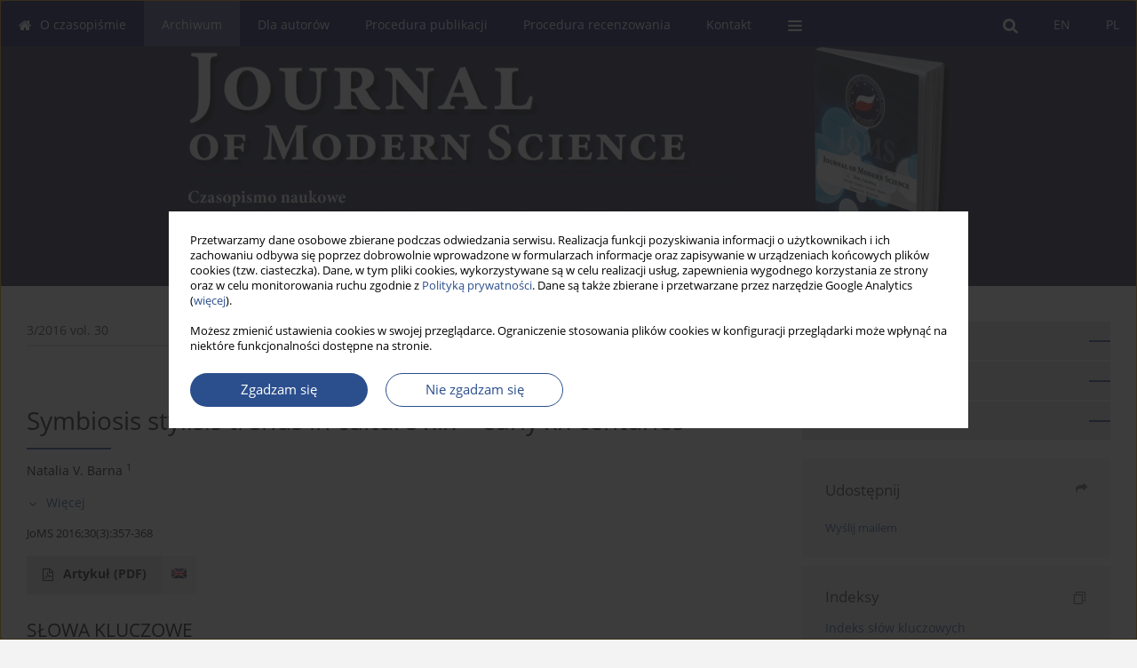

--- FILE ---
content_type: text/html; charset=UTF-8
request_url: https://www.jomswsge.com/Symbiosis-stylisis-trends-nin-culture-xix-early-xx-centuries,80342,0,1.html
body_size: 9352
content:
<!DOCTYPE html>
<html xmlns:mml="http://www.w3.org/1998/Math/MathML" lang="pl">
<head>
<meta charset="utf-8" />
<meta http-equiv="X-UA-Compatible" content="IE=edge" />
<meta name="viewport" content="width=device-width, initial-scale=1" />
<meta name="robots" content="all,index,follow" />


	<link rel="shortcut icon" href="https://www.journalssystem.com/_static/g/c/js_favicon.ico?v=1" type="image/x-icon" />

<link rel="stylesheet" href="https://www.jomswsge.com/es-static/esfontsv5/styles.css?v6" />

<link rel="stylesheet" href="https://www.journalssystem.com/_static/common/bootstrap-4.6.0-dist/css/bootstrap.css" />
<style>

a {color: #2b4f8d;}
a:link {text-decoration:none;color: #2b4f8d;}
a:visited {text-decoration:none;color: #2b4f8d;}
a:focus {text-decoration:underline;color: #2b4f8d;}
a:active {text-decoration:none;color: #2b4f8d;}
a:hover {text-decoration:underline;color: #2b4f8d;}

</style>
<link rel="stylesheet" type="text/css" href="https://www.jomswsge.com/es-static/css/styles_v2.css?v2315678v9" />
<link rel="stylesheet" type="text/css" href="https://www.jomswsge.com/es-static/css/v2-box.css?v1.1" />


<script src="https://www.journalssystem.com/_static/common/jquery-3.6.0.min.js"></script>
<script src="https://www.journalssystem.com/_static/common/bootstrap-4.6.0-dist/js/bootstrap.min.js"></script>
<script src="https://www.journalssystem.com/_static/common/jquery.fancybox.min.js?v=3"></script>
<link rel="stylesheet" href="https://www.journalssystem.com/_static/common/jquery.fancybox.min.css?v=3" type="text/css" media="screen" />

<script src="https://www.journalssystem.com/_static/js/scripts.js?v=v2.1234"></script>

<meta property="og:url" content="https://www.jomswsge.com/Symbiosis-stylisis-trends-nin-culture-xix-early-xx-centuries,80342,0,1.html" />
<meta property="og:title" content="Symbiosis stylisis trends
in culture xix – early xx centuries" />
<meta property="og:description" content="The problems of it is actual another interesting dimension of the art of reality,
which is associated with the Gothic Revival. The Gothic Revival – it is not Gothic at
all, as other eclectic styles. It is a cultural metaphor of imitation of Gothic tradition.
The verticality by itself, like an..." />

<style>



@media (min-width: 1px) {
	img.articleImg		{width: 100px;}
	img.articleImgList	{width: 100px;}
	div.articleInfo {}	
}
@media (min-width: 768px) {
	img.articleImg		{width: 190px;}
	img.articleImgList	{width: 110px;}
	div.articleInfo {width: calc(100% - 200px); float: left;}	
}


.issuePdfButton					{display:inline-block; background:#010B55; padding:7px 14px;color:#ffffff !important; }






div.topMenuIn							{background-color: #010B55; }
div.topMenuIn .submenu					{background-color: #010B55; }
div.searchArea							{background-color: #010B55; }
div.mMenu	 							{background: #010B55; }
a.mMenu.collapsed  						{ background-color: #010B55; }
a.mMenu  								{ color: #010B55;}
a.mSearch.collapsed  					{ background-color: #010B55; }
a.mSearch			  					{ color: #010B55;}










div.magBibliography2 a:hover 					{color: #2b4f8d;}

div.rightBox0:hover .boxIcon	{color:#2b4f8d;}
div.rightBox1:hover .boxIcon	{color:#2b4f8d;}

div.articleTopInner	 a.articleTopL:hover		{border-bottom:2px solid #2b4f8d; color: #2b4f8d;}
a.articleNavArrow:hover							{color: #2b4f8d;}

a.download-pdf							{color: #2b4f8d;}
a.download-pdf:hover					{color: #2b4f8d;}

a.magStats:hover				{color:  #2b4f8d;}
a.advSearch:hover				{color:  #2b4f8d;}
div.logosMore a:hover			{color:  #2b4f8d;}

a.cookieAccept					{background:  #2b4f8d;}
a.cookieDecline					{color:  #2b4f8d;border:1px solid #2b4f8d;}
a.cookieMore					{color:  #2b4f8d;}

div.refExternalLink	.icon			{color:  #2b4f8d;}
div.otherArticles a:hover				{color: #2b4f8d;}
div.scrollArrow	a:hover				{color: #2b4f8d;}

.bgMain								{background-color: #2b4f8d !important;}


a.magArticleTitle:hover			{color:  #2b4f8d;}
div.topMenuFullClose a:hover	{color:  #2b4f8d;}
a.cookieAlertClose:hover		{color:  #2b4f8d;}
div.topMenuFull a.menuOpt:hover	{color:  #2b4f8d;}

div.tabsIn a.tabCur				{border-top: 1px solid #2b4f8d;}
	
div.impOptionsBorder {border-color: #2b4f8d;}
a.impOptionSubmit {background: #2b4f8d;}


a.impOptionSubmit:hover {background: #5fb6e1;}

a.impOption {border-color: #2b4f8d; color: #2b4f8d;}
a.impOption:hover {background: #2b4f8d;}
div.menu a.menuCurrentPos   {border-color: #2b4f8d;}
div.pagingDiv a {color: #2b4f8d; }
div.pagingDiv a:hover {background: #2b4f8d; border: 1px solid #2b4f8d; }
div.pagingDiv b {background: #2b4f8d;}
div.subtitleUnderline { border-bottom: 2px solid #2b4f8d;}

div.rightBoxOptLine 	{ border-bottom:2px solid #2b4f8d; }
div.logosMoreLine		{ border-bottom:2px solid #2b4f8d; }

div.highlights ul li::before { color: #2b4f8d;}	

ul.tops li.current 			{ border-bottom-color:#2b4f8d;}
div.header 					{ background: #252849; border-bottom:0;}
div.metricValueImp 			{ color:#2b4f8d;}
div.metrics a				{ color:#2b4f8d;}

input.emailAlertsButton 	{color: #2b4f8d;}


div.linksColorBackground	{background: #2b4f8d;}

div.whiteLogoOut				{background: #252849;}

div.abstractSup				{background: #2b4f8d;}
div.abstractSupLink			{color: #2b4f8d; }	
div.abstractSupLink:hover	{background: #2b4f8d; color:#fff; }	




















</style>

<script>

function pdfStats(articleId) {
	$.get('https://www.jomswsge.com/CountStats/'+articleId+'/PDF/');
}

jQuery(document).ready(function() {	
	$(".db-orcid").each(function(){
        var elementContent = $(this).html();
        elementContent = '<div class="icon icon-orcid"></div>'+elementContent;
        $(this).html(elementContent);
    });
	
	$(".db-googlescholar").each(function(){
        var elementContent = $(this).html();
        elementContent = '<div class="icon icon-googlescholar"></div>'+elementContent;
        $(this).html(elementContent);
    });
	
	$(".db-researcherid").each(function(){
        var elementContent = $(this).html();
        elementContent = '<div class="icon icon-researcher-id"></div>'+elementContent;
        $(this).html(elementContent);
    });
    
	$(".db-scopus").each(function(){
        var elementContent = $(this).html();
        elementContent = '<div class="icon icon-scopus"></div>'+elementContent;
        $(this).html(elementContent);
    });
    
});

</script><script src="https://www.journalssystem.com/_static/common/jcanvas.min.js"></script>
<script src="https://www.journalssystem.com/_static/common/es.canvas.js?v2"></script>

	    	<meta name="description" content="The problems of it is actual another interesting dimension of the art of reality,
which is associated with the Gothic Revival. The Gothic Revival – it is not Gothic at
all, as other eclectic styles. It is a cultural metaphor of imitation of Gothic tradition.
The verticality by itself, like an..." />
<meta name="citation_title" content="Symbiosis stylisis trends
in culture xix – early xx centuries" />
<meta name="citation_journal_title" content="Journal of Modern Science" />
	<meta name="citation_issn" content="1734-2031" />
    <meta name="citation_issn" content="2391-789X" />
		<meta name="citation_volume" content="30" />
	<meta name="citation_issue" content="3" />
<meta name="citation_publisher" content="Akademia Nauk Stosowanych WSGE" />
					<meta name="citation_language" content="english" />		<meta name="citation_journal_abbrev" content="JoMS" />
	<meta name="citation_author" content="Natalia V. Barna" />
	<meta name="citation_publication_date" content="2016/09/30" />
	<meta name="citation_firstpage" content="357" />
	<meta name="citation_lastpage" content="368" />
<meta name="citation_fulltext_world_readable" content="" />
		<meta name="citation_pdf_url" content="https://www.jomswsge.com/pdf-80342-16238?filename=Symbiosis-stylisis-trends.pdf" />
<meta name="citation_keywords" content="art; postmodern aesthetics; design; art practice" />
    	
    	<script>


MathJax = {
  tex: {
    inlineMath: [['$$', '$$'], ['\\(', '\\)']]
  }
};


</script>

<script type="text/javascript" id="MathJax-script" async
   src="https://cdn.jsdelivr.net/npm/mathjax@3/es5/tex-mml-chtml.js">
</script>	
<link rel="stylesheet" href="https://www.journalssystem.com/_static/jats/jats-preview.css?v=2.23456656" />

<script type="text/javascript">


function showRef(refId, top) {
	top = top - $('#jsHeaderId').height();
	$('#showRefId').css('top', top +'px');
	$('#showRefId_reference').html($('#ref_'+refId).html());
	$('#showRefId_a').attr('href', '#'+refId);
	$('#showRefId').show();
}


</script>
    	    

<title>
						Symbiosis stylisis trends
in culture xix – early xx centuries
					
	</title>

<script src="https://platform-api.sharethis.com/js/sharethis.js#property=647f0be740353a0019caf2e3&product=inline-share-buttons&source=platform" async="async"></script>

<!-- Google Analytics -->
		
</head>
<body>
<div id="skipLinks">
	<a href="#contentId">Przejdź do treści</a>
</div>

<div class="container-fluid">

<div class="d-none d-md-block">

</div>
<div class="d-block d-md-none"><!-- mobile menu -->
	<div class="mMenu">
	
	

		   <a href="#" onclick="$('#mMenuCollapse').slideToggle(400); $('#mSearchCollapse').hide();  return false;" class="dirRight menuOpt mobileMenuIcoOpt">
		   		<div class="icon icon-reorder"></div>
		   </a>
		   <a href="#" onclick="$('#mSearchCollapse').slideToggle(150); $('#mMenuCollapse').hide(); return false;" class="dirRight menuOpt mobileMenuIcoOpt">
		   		<div class="icon icon-search"></div>
		   </a>
		   			 	
		 			 	
		 			 
		   			 	
		 			 	
		 			 	
					 			   
		   				<div class="topMenuIn dirRight">
											
											<a href="https://www.jomswsge.com/Symbiosis-stylisis-trends-nin-culture-xix-early-xx-centuries,80342,0,1.html" class="menuOpt current dirRight">PL</a>
																				
											<a href="https://www.jomswsge.com/Symbiosis-stylisis-trends-nin-culture-xix-early-xx-centuries,80342,0,2.html" class="menuOpt  dirRight">EN</a>
																</div>
						
		   <div class="clearAll">&nbsp;</div>
		   <div class="mobileMenuHiddenDiv" id="mMenuCollapse">
		     	 <div class="mobileMenu">
											<a href="https://www.jomswsge.com/O-czasopismie,725.html" class="menuOpt  ">O czasopiśmie</a>
								
									<a href="https://www.jomswsge.com/Kolegium-Redakcyjne,729.html" class="menuOpt menuSub  ">Kolegium Redakcyjne</a>
									<a href="https://www.jomswsge.com/Rada-Naukowa,4609.html" class="menuOpt menuSub  ">Rada Naukowa</a>
									<a href="https://www.jomswsge.com/Recenzenci,726.html" class="menuOpt menuSub  ">Recenzenci</a>
									<a href="https://www.jomswsge.com/Kodeks-Etyczny,5158.html" class="menuOpt menuSub  ">Kodeks Etyczny</a>
									<a href="https://www.jomswsge.com/Polityka-AI,5588.html" class="menuOpt menuSub  ">Polityka AI</a>
									<a href="https://www.jomswsge.com/Wydania-Specjalne,731.html" class="menuOpt menuSub  ">Wydania Specjalne</a>
									<a href="https://www.jomswsge.com/Terminy-czasopisma,4346.html" class="menuOpt menuSub  ">Terminy czasopisma</a>
									<a href="https://wsge.edu.pl/rodo/" target="_blank" class="menuOpt menuSub  ">RODO - informacje o przetwarzaniu danych osobowych</a>
									<a href="https://www.jomswsge.com/Indeksacja,733.html" class="menuOpt menuSub  ">Indeksacja</a>
									<a href="https://www.jomswsge.com/Licencje-i-dostep,4342.html" class="menuOpt menuSub  ">Licencje i dostęp</a>
															<a href="https://www.jomswsge.com/Archiwum" class="menuOpt menuCurrentGroup menuCurrentPos">Archiwum</a>
								
															<a href="https://www.jomswsge.com/Dla-autorow,727.html" class="menuOpt  ">Dla autorów</a>
								
									<a href="https://www.jomswsge.com/Zasady-publikacji,4352.html" class="menuOpt menuSub  ">Zasady publikacji</a>
									<a href="https://www.jomswsge.com/Techniczna-instrukcja-dla-autorow,4353.html" class="menuOpt menuSub  ">Techniczna instrukcja dla autorów</a>
									<a href="https://www.jomswsge.com/Umowa-o-udzielenie-nieodplatnej-licencji-CC-BY-SA,752.html" class="menuOpt menuSub  ">Umowa o udzielenie nieodpłatnej licencji CC BY-SA</a>
									<a href="https://www.jomswsge.com/Oswiadczenie-autora-o-prawach-autorskich,753.html" class="menuOpt menuSub  ">Oświadczenie autora o prawach autorskich</a>
															<a href="https://www.jomswsge.com/Procedura-publikacji,728.html" class="menuOpt  ">Procedura publikacji</a>
								
															<a href="https://www.jomswsge.com/Procedura-recenzowania,5434.html" class="menuOpt  ">Procedura recenzowania</a>
								
									<a href="https://www.jomswsge.com/dl/284a90944cbbe714a87bf08779307946/" class="menuOpt menuSub  ">Formularz recenzji .doc</a>
									<a href="https://www.jomswsge.com/dl/1cad9f26bbbc7ed83ffb785c4cd4bb47/" class="menuOpt menuSub  ">Formularz recenzji .pdf</a>
															<a href="https://www.jomswsge.com/Kontakt,4336.html" class="menuOpt  ">Kontakt</a>
								
										</div>		   </div>
		   <div class="mobileMenuHiddenDiv" id="mSearchCollapse">
		     	<div class="mobileSearch">
<div class="divRelative">
	<form action="https://www.jomswsge.com/Szukaj/" name="searchFormmobile" method="get">
		<input name="s" type="text" class="mobileSearchInput" value=""/>
		<div class="searchBut"><a href="#" onclick="document.searchFormmobile.submit();return false;"><div class="icon icon-angle-right"></div></a></div>
					<div class="clearAll">&nbsp;</div>
			<div class="advSearchLink dirRight"><a href="https://www.jomswsge.com/Wyszukiwanie-zaawansowane/">WYSZUKIWANIE ZAAWANSOWANE</a></div>
			<div class="clearAll">&nbsp;</div>
			</form>
	</div>
</div>		   </div>
	</div>
</div>

<div class="row d-none d-md-block">
	<div class="col-12">
		<div class="topMenuUnder"></div>
		<div class="topMenu" id="topMenuId">
			<div class="topMenuIn">
		 																				<a href="https://www.jomswsge.com/Symbiosis-stylisis-trends-nin-culture-xix-early-xx-centuries,80342,0,1.html" class="menuOpt current dirRight">PL</a>
																												<a href="https://www.jomswsge.com/Symbiosis-stylisis-trends-nin-culture-xix-early-xx-centuries,80342,0,2.html" class="menuOpt  dirRight">EN</a>
																		 	
		 	<a href="#" class="menuOpt dirRight" id="searchButtonId" onclick="toggleSearchForm(); return false;"><div class="menuIcon icon icon-search" aria-hidden="true"></div></a>
		 	
		 	<div class="searchArea" id="searchAreaId"><div class="searchAreaIn">
		 		<div class="searchButton">
		 			<a href="#" onclick="document.getElementById('searchFormId').submit();">SZUKAJ</a>
		 		</div>
		 		<form action="https://www.jomswsge.com/Szukaj/" id="searchFormId" name="searchForm" method="get">
					<input name="s" id="searchInputId" type="text" value=""/>
				</form>
		 	</div></div>
		 	
		 	<script>
			
		
				function toggleSearchForm(){
					$('#searchAreaId').toggle(); 
					$('#searchButtonId').toggleClass('menuOptSubmenuOpen'); 
					document.getElementById('searchInputId').focus(); 
				}
				
				function hideSearchForm() { 
					$('#searchAreaId').hide(); 
					$('#searchButtonId').removeClass('menuOptSubmenuOpen'); 
			    }
				
				function setSubmenuWidth(menuPosId) { 
					$("#submenu"+menuPosId).css("min-width", $("#menuPos"+menuPosId).outerWidth() + "px");
				}
				
				$(window).scroll(function () { 
					hideSearchForm();
			    });
			
			
			</script>
		 	
										<div class="dirLeft" onmouseover="$('#submenu725').show(0, setSubmenuWidth(725)); $('#menuPos725').addClass('menuOptSubmenuOpen');"  onmouseout="$('#submenu725').hide(); $('#menuPos725').removeClass('menuOptSubmenuOpen');">
										<a id="menuPos725" href="https://www.jomswsge.com/O-czasopismie,725.html" class="menuOpt ">
						<div class="dirLeft icon icon-home" aria-hidden="true"></div> O czasopiśmie
					</a>
										
											<div class="submenu" id="submenu725"><div class="submenuIn">
													<a href="https://www.jomswsge.com/Kolegium-Redakcyjne,729.html" class="menuSubOpt">Kolegium Redakcyjne</a>
													<a href="https://www.jomswsge.com/Rada-Naukowa,4609.html" class="menuSubOpt">Rada Naukowa</a>
													<a href="https://www.jomswsge.com/Recenzenci,726.html" class="menuSubOpt">Recenzenci</a>
													<a href="https://www.jomswsge.com/Kodeks-Etyczny,5158.html" class="menuSubOpt">Kodeks Etyczny</a>
													<a href="https://www.jomswsge.com/Polityka-AI,5588.html" class="menuSubOpt">Polityka AI</a>
													<a href="https://www.jomswsge.com/Wydania-Specjalne,731.html" class="menuSubOpt">Wydania Specjalne</a>
													<a href="https://www.jomswsge.com/Terminy-czasopisma,4346.html" class="menuSubOpt">Terminy czasopisma</a>
													<a href="https://wsge.edu.pl/rodo/" target="_blank" class="menuSubOpt">RODO - informacje o przetwarzaniu danych osobowych</a>
													<a href="https://www.jomswsge.com/Indeksacja,733.html" class="menuSubOpt">Indeksacja</a>
													<a href="https://www.jomswsge.com/Licencje-i-dostep,4342.html" class="menuSubOpt">Licencje i dostęp</a>
												</div></div>
								
				</div>
													<div class="dirLeft" >
										<a id="menuPos724" href="https://www.jomswsge.com/Archiwum" class="menuOpt menuCurrentPos">
						 Archiwum
					</a>
										
								
				</div>
													<div class="dirLeft" onmouseover="$('#submenu727').show(0, setSubmenuWidth(727)); $('#menuPos727').addClass('menuOptSubmenuOpen');"  onmouseout="$('#submenu727').hide(); $('#menuPos727').removeClass('menuOptSubmenuOpen');">
										<a id="menuPos727" href="https://www.jomswsge.com/Dla-autorow,727.html" class="menuOpt ">
						 Dla autorów
					</a>
										
											<div class="submenu" id="submenu727"><div class="submenuIn">
													<a href="https://www.jomswsge.com/Zasady-publikacji,4352.html" class="menuSubOpt">Zasady publikacji</a>
													<a href="https://www.jomswsge.com/Techniczna-instrukcja-dla-autorow,4353.html" class="menuSubOpt">Techniczna instrukcja dla autorów</a>
													<a href="https://www.jomswsge.com/Umowa-o-udzielenie-nieodplatnej-licencji-CC-BY-SA,752.html" class="menuSubOpt">Umowa o udzielenie nieodpłatnej licencji CC BY-SA</a>
													<a href="https://www.jomswsge.com/Oswiadczenie-autora-o-prawach-autorskich,753.html" class="menuSubOpt">Oświadczenie autora o prawach autorskich</a>
												</div></div>
								
				</div>
													<div class="dirLeft" >
										<a id="menuPos728" href="https://www.jomswsge.com/Procedura-publikacji,728.html" class="menuOpt ">
						 Procedura publikacji
					</a>
										
								
				</div>
													<div class="dirLeft" onmouseover="$('#submenu5434').show(0, setSubmenuWidth(5434)); $('#menuPos5434').addClass('menuOptSubmenuOpen');"  onmouseout="$('#submenu5434').hide(); $('#menuPos5434').removeClass('menuOptSubmenuOpen');">
										<a id="menuPos5434" href="https://www.jomswsge.com/Procedura-recenzowania,5434.html" class="menuOpt ">
						 Procedura recenzowania
					</a>
										
											<div class="submenu" id="submenu5434"><div class="submenuIn">
													<a href="https://www.jomswsge.com/dl/284a90944cbbe714a87bf08779307946/" class="menuSubOpt">Formularz recenzji .doc</a>
													<a href="https://www.jomswsge.com/dl/1cad9f26bbbc7ed83ffb785c4cd4bb47/" class="menuSubOpt">Formularz recenzji .pdf</a>
												</div></div>
								
				</div>
													<div class="dirLeft" >
										<a id="menuPos4336" href="https://www.jomswsge.com/Kontakt,4336.html" class="menuOpt ">
						 Kontakt
					</a>
										
								
				</div>
									
					 	
		 			 	
		 			 	 
					 	
		 			 	
		 			 	
					 	
		 			 	
						<div class="dirLeft">
		 		<a href="#" class="menuOpt" id="desktopFullMenuLinkId" onclick="$('#topMenuId').addClass('topMenuHidden'); $('#topMenuFullId').addClass('topMenuFullVisible'); hideSearchForm(); return false;">
		 			<div class="menuIcon icon icon-reorder"></div>
		 		</a>
		 	</div>
		 				<div class="clearAll"></div>
			</div>
			
			<div class="topMenuFull" id="topMenuFullId">
			<div class="topMenuFullIn">
				<div class="container-fluid stdRow">
				
					<div class="row">
						<div class="col-6 topMenuFullLogo">
						<div>
													<img src="https://www.jomswsge.com/_static/jms-pl.jpg" alt="Logo czasopisma Journal of Modern Science" class="hLogo" style="max-width:190%;" />
												</div>
						</div>
						<div class="col-6 topMenuFullClose">
							<a href="#" onclick="$('#topMenuFullId').removeClass('topMenuFullVisible'); $('#topMenuId').removeClass('topMenuHidden'); return false;">
								<div class="icon icon-close-empty"></div>
							</a>
						</div>
					</div>
				
					<div class="row">

											<div class="col-md-3">
														<a href="https://www.jomswsge.com/O-czasopismie,725.html" class="menuOpt">
								O czasopiśmie
							</a>
														
																						<a href="https://www.jomswsge.com/Kolegium-Redakcyjne,729.html" class="menuSubOpt">Kolegium Redakcyjne</a>
															<a href="https://www.jomswsge.com/Rada-Naukowa,4609.html" class="menuSubOpt">Rada Naukowa</a>
															<a href="https://www.jomswsge.com/Recenzenci,726.html" class="menuSubOpt">Recenzenci</a>
															<a href="https://www.jomswsge.com/Kodeks-Etyczny,5158.html" class="menuSubOpt">Kodeks Etyczny</a>
															<a href="https://www.jomswsge.com/Polityka-AI,5588.html" class="menuSubOpt">Polityka AI</a>
															<a href="https://www.jomswsge.com/Wydania-Specjalne,731.html" class="menuSubOpt">Wydania Specjalne</a>
															<a href="https://www.jomswsge.com/Terminy-czasopisma,4346.html" class="menuSubOpt">Terminy czasopisma</a>
															<a href="https://wsge.edu.pl/rodo/" target="_blank" class="menuSubOpt">RODO - informacje o przetwarzaniu danych osobowych</a>
															<a href="https://www.jomswsge.com/Indeksacja,733.html" class="menuSubOpt">Indeksacja</a>
															<a href="https://www.jomswsge.com/Licencje-i-dostep,4342.html" class="menuSubOpt">Licencje i dostęp</a>
																				</div>
																	<div class="col-md-3">
														<a href="https://www.jomswsge.com/Archiwum" class="menuOpt">
								Archiwum
							</a>
														
													</div>
																	<div class="col-md-3">
														<a href="https://www.jomswsge.com/Dla-autorow,727.html" class="menuOpt">
								Dla autorów
							</a>
														
																						<a href="https://www.jomswsge.com/Zasady-publikacji,4352.html" class="menuSubOpt">Zasady publikacji</a>
															<a href="https://www.jomswsge.com/Techniczna-instrukcja-dla-autorow,4353.html" class="menuSubOpt">Techniczna instrukcja dla autorów</a>
															<a href="https://www.jomswsge.com/Umowa-o-udzielenie-nieodplatnej-licencji-CC-BY-SA,752.html" class="menuSubOpt">Umowa o udzielenie nieodpłatnej licencji CC BY-SA</a>
															<a href="https://www.jomswsge.com/Oswiadczenie-autora-o-prawach-autorskich,753.html" class="menuSubOpt">Oświadczenie autora o prawach autorskich</a>
																				</div>
																	<div class="col-md-3">
														<a href="https://www.jomswsge.com/Procedura-publikacji,728.html" class="menuOpt">
								Procedura publikacji
							</a>
														
													</div>
													</div><div class="row topMenuFullLineOut"><div class="col-12 topMenuFullLine"></div></div><div class="row">
																	<div class="col-md-3">
														<a href="https://www.jomswsge.com/Procedura-recenzowania,5434.html" class="menuOpt">
								Procedura recenzowania
							</a>
														
																						<a href="https://www.jomswsge.com/dl/284a90944cbbe714a87bf08779307946/" class="menuSubOpt">Formularz recenzji .doc</a>
															<a href="https://www.jomswsge.com/dl/1cad9f26bbbc7ed83ffb785c4cd4bb47/" class="menuSubOpt">Formularz recenzji .pdf</a>
																				</div>
																	<div class="col-md-3">
														<a href="https://www.jomswsge.com/Kontakt,4336.html" class="menuOpt">
								Kontakt
							</a>
														
													</div>
															
				</div>
				</div>
			</div>	
			</div>
			
		</div>
	</div>
</div>



<div class="row header">
<div class="container-fluid stdRow">
<div class="row" id="jsHeaderId">
	<div class="col-12">
					<div class="headLogo headLogoNoPad">
				<div class="d-none d-md-block">
								</div>
				<a href="https://www.jomswsge.com/">
									<img src="https://www.jomswsge.com/_static/jms-pl.jpg" alt="Logo czasopisma Journal of Modern Science" class="hLogo" style=""  />
								</a>
				<div class="d-none d-md-block">
								</div>
			</div>
			<div id="contentId"></div>
	</div>
</div>
</div>
</div>




<div class="row mainBG">
<div class="container-fluid stdRow">
<div class="row">
	<div class="col-12 col-md-8 mainDiv">
		
		
			
		
				
	
			
			
		
		
									
				
<div class="articleTop">
<div class="articleTopInner">
	<a href="https://www.jomswsge.com/Numer-3-2016,3081" class="articleTopL dirLeft">3/2016 vol. 30</a>
	<div class="articleTopLinkSpacer dirLeft"></div>
	

			<a href="#" class="articleTopL dirRight" data-fancybox="popup" data-type="ajax" data-src="https://www.jomswsge.com/stats/80342/?langId=1"><div class="icon icon-bar-chart"></div><span class="d-none d-md-inline-block">Statystyki</span></a>
		<div class="articleTopLinkSpacer dirRight"></div>
		
			<a href="https://creativecommons.org/licenses/by-sa/4.0/deed.pl" target="_blank" class="articleTopL dirRight"><div class="icon icon-cc"></div><span class="d-none d-md-inline-block">CC BY-SA 4.0</span></a>
		<div class="articleTopLinkSpacer dirRight"></div>
		
	<a href="#" class="articleTopL dirRight" data-fancybox="ungrouped" data-type="ajax" data-src="https://www.jomswsge.com/cite/80342/?langId=1"><div class="icon icon-quote-left"></div><span class="d-none d-md-inline-block">Pobierz cytowanie</span></a>

	
	<div class="clearAll"></div>
</div>
</div>

	<a href="https://www.jomswsge.com/Modele-organizacji-nadzoru-bankowego-n-przeksztalcenia-w-wybranych-krajach-neuropejskich,80343,0,1.html" title="NASTĘPNY" class="dirRight articleNavArrow"><div class="icon icon-angle-right"></div></a>
	<div class="articleNavSpacer dirRight"></div>
	<a href="https://www.jomswsge.com/Prekariat-a-bezpieczenstwo-spoleczne,80341,0,1.html" title="POPRZEDNI" class="dirRight articleNavArrow"><div class="icon icon-angle-left"></div></a>



<div class="clearAll"></div>


<div class="">
<div class="articleTitle">Symbiosis stylisis trends
in culture xix – early xx centuries</div>

<script type="text/javascript">
	
		$(document).ready(function(){
			$.get('https://www.jomswsge.com/CountStats/80342/VIEW/');
		});
	
</script>

<div class="subtitleUnderline"></div>

			<div class="magAbstractAuthors">
							<div class="dirLeft authorPos">
    <div class="dirLeft " id="author_72885" onmouseover="highlightAffs('1', 1, 72885); return false;" onmouseout="highlightAffs('1', 0, 72885); return false;">
    	<a href="https://www.jomswsge.com/Autor-Natalia+V.+Barna/72885" class="black">Natalia V. Barna</a>
    
    	    	<span class="">
    		<sup>
    		1    		</sup>
    	</span>
    						
    </div>
    
        
                    	                
                
		
	<div class="clearAll">&nbsp;</div>				
</div>				
						<div class="clearAll">&nbsp;</div>
		</div>
	
<div style="height: 10px;line-height: 10px;font-size: 0;">&nbsp;</div>
<a class="articleDetails" href="#" onclick="$('#articleDetailsId').toggle(200); $('#moreDetailsId').toggle(); $('#hideDetailsId').toggle(); $('[rel=contributionRel]').toggle(200); return false; " id="moreDetailsId"><div class="dirLeft icon icon-angle-down"></div>Więcej</a>
<a class="articleDetails" href="#" onclick="$('#articleDetailsId').toggle(200); $('#hideDetailsId').toggle(); $('#moreDetailsId').toggle(); $('[rel=contributionRel]').toggle(200); return false; " id="hideDetailsId"><div class="dirLeft icon icon-angle-up"></div>Ukryj</a>
<div id="articleDetailsId">
	<div class="affiliations">
	<div class="simple-list">
									<div class="list-row-small" id="aff_1" onmouseover="highlightAuthors('72885', 1, 1); return false;" onmouseout="highlightAuthors('72885', 0, 1); return false;">
				<div class="dirLeft w-23px pad-left-4 em-08">1</div>
				<div class="dirLeft w-100-c23 em-095">Open International University of Human Development
‟Ukraine” Institute Philology and Communications</div>
				<div class="clearAll">&nbsp;</div>
			</div>
										
				
				
		
		</div>
			
	<div class="simple-list pad-top-12 pad-bot-10">		
		
		
		
		
		
			<div class="list-row-small-2">
			<div class="dirLeft w-23px">&nbsp;</div>
			<div class="dirLeft w-100-c23 em-08">Data publikacji: 30-09-2016</div>
			<div class="clearAll">&nbsp;</div>
		</div>			
		</div>
	
					<div class="simple-list">		
									</div>
		
	</div>
		
</div>

<script type="text/javascript">

	function highlightAuthors(a, on, aff){
		var a = a.split(',');
		
		if(on == 1)
			$('#aff_'+aff).stop().animate({backgroundColor: "#FFFAA8"}, 166);
		else
			$('#aff_'+aff).stop().animate({backgroundColor: "#fff"}, 166);
		
		for(i = 0; i < a.length; i++){
			if(on == 1)
				$('#author_'+a[i]).stop().animate({backgroundColor: "#FFFAA8"}, 166);
			else
				$('#author_'+a[i]).stop().animate({backgroundColor: "#fff"}, 166);
		}
	}
	
	function highlightAffs(affs, on, author){
		var affs = affs.split(',');
		
		if(on == 1)
			$('#author_'+author).stop().animate({backgroundColor: "#FFFAA8"}, 166);
		else
			$('#author_'+author).stop().animate({backgroundColor: "#fff"}, 166);
		
		for(i = 0; i < affs.length; i++){
			if(on == 1)
				$('#aff_'+affs[i]).stop().animate({backgroundColor: "#FFFAA8"}, 166);
			else
				$('#aff_'+affs[i]).stop().animate({backgroundColor: "#fff"}, 166);
		}
	}

</script>

<div style="height: 8px;line-height: 8px;font-size: 0;">&nbsp;</div>

<div class="magBibliography2">JoMS 2016;30(3):357-368</div>
<!-- 
 -->

</div>
<div class="clearAll">&nbsp;</div>


<div class="abstractButtons">

		    		    		<a class="abstractFullText dirLeft" target="_blank" onclick="pdfStats(80342);return true;" href="https://www.jomswsge.com/pdf-80342-16238?filename=Symbiosis-stylisis-trends.pdf">
    			<div class="abstractFullTextButton dirLeft">
    				<div class="dirLeft icon icon-file-pdf-o"></div>
    				Artykuł <span class="block">(PDF)</span>
    			</div>
    			
    			    				    					<div class="abstractFullTextLang dirLeft"><img class="dirRight" src="https://www.journalssystem.com/_static/g/c/flags/2.gif" /></div>
    				    			    		</a>
    			
				
				
				
				<div class="clearAll">&nbsp;</div>

</div>





<div class="abstractLabel">SŁOWA KLUCZOWE</div>
<div class="abstractContent">
	<a href="https://www.jomswsge.com/Slowo-kluczowe-art/124359" class="singleKeyword">art<div class="icon icon-circle dirRight"></div></a><a href="https://www.jomswsge.com/Slowo-kluczowe-postmodern+aesthetics/142426" class="singleKeyword">postmodern aesthetics<div class="icon icon-circle dirRight"></div></a><a href="https://www.jomswsge.com/Slowo-kluczowe-design/142427" class="singleKeyword">design<div class="icon icon-circle dirRight"></div></a><a href="https://www.jomswsge.com/Slowo-kluczowe-art+practice/142428" class="singleKeyword">art practice</a>	<div class="clearAll">&nbsp;</div>
</div>




<div class="abstractLabel">STRESZCZENIE</div>
<div class="abstractContent realAbstract" >The problems of it is actual another interesting dimension of the art of reality,
which is associated with the Gothic Revival. The Gothic Revival – it is not Gothic at
all, as other eclectic styles. It is a cultural metaphor of imitation of Gothic tradition.
The verticality by itself, like an arrow slits – all this becomes so, as we say, image,
denies represent classical facade. Neorussion or Byzantine style, Neorenaissance
were associated with ethnic tradition, with regeneration of ethnic culture. Ethnic
culture becomes the subject of professional interests. If classicism can not see
national traditions, everywhere simply and clearly put axis, that are formed by
spatial syntagms, so the eclecticism fueles the interest to the national roots. We can
see a certain nostalgia for our own ‟golden age”. That is, if we return to reflexive
interpretations of culture, as it was mentioned above, it could be argued that it
polystyle shows permanent deployment of metaphysical searches that already tend
to aplently reality, to polycentrism, the center (axis) in the composition as the sole
source of unity of the whole has become impossible. Here is felt a certain pluralism
and a certain ‟postmodern” if it can be called postmodern, though postmodernism
appears as nomination is in the middle of the XXth century.</div>

		
<div class="highlights">

    <div class="abstractLabel text-uppercase">Licencja</div>
    <div class="pad-bot-15">

		    	<div class="dirRight pad-left-15">
    		<div class=" icon icon-cc-icon-by-sa " style=" font-size: 6.5em; margin-top: -33px; "></div>
    	</div>
    	    	
    	Ta praca jest dostępna na licencji <a href="https://creativecommons.org/licenses/by-sa/4.0/deed.pl" target="_blank">Creative Commons Attribution-ShareAlike 4.0 International (CC BY-SA)</a>
    </div>
</div>



	

		










							
	
		
		<!--  END MAIN -->
		</div>
		
		<div class="col-12 col-md-4">
		
			<div class="rightBoxes fullWidth">
						
						
			<div style="padding-bottom:20px">
	<a href="https://www.editorialsystem.com/jms" target="_blank" class="rightBoxOpt" title="Wyślij swój artykuł - Link otwiera się w nowym oknie przeglądarki" >
		<div class="rightBoxOptLine"></div>
		Wyślij swój artykuł
	</a>

			<a href="https://www.jomswsge.com/Dla-autorow,727.html" class="rightBoxOpt" >
			<div class="rightBoxOptLine"></div>
			Dla autorów		</a>
			<a href="https://www.jomswsge.com/Archiwum" class="rightBoxOpt" >
			<div class="rightBoxOptLine"></div>
			Archiwum		</a>
					
</div>								
											
								
								
							
								
							
				<div class="rightBox1">
	
<div class="rightBoxLabel"><div class="boxIcon icon icon-share dirRight"></div>Udostępnij</div>
<div class="rightBoxContent">
<div class="sharethis-inline-share-buttons"></div></div>

<div class="shareSendEmail"><a href="mailto:?body=http://www.jomswsge.com/Symbiosis-stylisis-trends-nin-culture-xix-early-xx-centuries,80342,0,1.html&subject=Polecam artykuł">Wyślij mailem</a></div></div> 
								
									
<div class="rightBox1" >
	<div class="rightBoxLabel"><div class="boxIcon icon icon-ios-browsers-outline dirRight" aria-hidden="true"></div>Indeksy</div>
	<div style="height: 1px;line-height: 1px;font-size: 0;">&nbsp;</div>	<div class="indexPos boxPos"><a href="https://www.jomswsge.com/Slowa-kluczowe">Indeks słów kluczowych</a></div>
			<div class="indexPos boxPos"><a href="https://www.jomswsge.com/Dziedziny">Indeks dziedzin</a></div>
		<div class="boxPos"><a href="https://www.jomswsge.com/Autorzy">Indeks autorów</a></div>
</div>				

								
								
										
						
						</div>
		</div>
	</div>
	</div>
	</div>
	
	 
	<div class="row footer1">
	<div class="container-fluid stdRow">
	<div class="row">
		<div class="col-6">
												<div class="issn">
				<div style="display:inline-block;">
				<table>
				<tr><td class="issnLabel">eISSN:</td><td class="issnValue">2391-789X</td></tr>				<tr><td class="issnLabel">ISSN:</td><td class="issnValue">1734-2031</td></tr>				</table>
				</div>
			</div>	
					</div>
		
		<div class="col-6 text-right">	
		<img src="https://www.journalssystem.com/_static/g/c/js_logo_small.png" alt="Journals System - logo"/>		
		</div>
	</div>
	</div>
	</div>
	
	<div class="row footer2">
	<div class="container-fluid stdRow">
	<div class="row">
		<div class="col-12">
			<div class="copyright">			
								<div class="text-center">© 2006-2026 Journal hosting platform by <a href="http://www.bentus.com">Bentus</a></div>
			</div>
		</div>
	</div>
	</div>
	</div>
		
	
<div class="hidden">
	<a id="cookieAlertLinkId" href="#" data-fancybox="cookie-alert" data-src="#acceptCookiesId"></a>
</div>

<script> 

var acceptCookies = getCookie("acceptOwnCookiesCookie");
var declineCookies = getCookie("declineOwnCookiesCookie");

if (acceptCookies == 1 || declineCookies == 1) {
}
else{
	jQuery(document).ready(function() {	
		$("[data-fancybox=cookie-alert]").fancybox({
			'modal'	: true
		});
		
		$('#cookieAlertLinkId').click();
	});
}

</script>	
<div class="hidden">
<div id="acceptCookiesId" class="box-w-900">
	<div>
		<div class="pad-bot-10 font09em lh14em">Przetwarzamy dane osobowe zbierane podczas odwiedzania serwisu. Realizacja funkcji pozyskiwania informacji o użytkownikach i ich zachowaniu odbywa się poprzez dobrowolnie wprowadzone w formularzach informacje oraz zapisywanie w urządzeniach końcowych plików cookies (tzw. ciasteczka). Dane, w tym pliki cookies, wykorzystywane są w celu realizacji usług, zapewnienia wygodnego korzystania ze strony oraz w celu monitorowania ruchu zgodnie z <a href='https://www.editorialsystem.com/Polityka-prywatnosci' target='_blank' title='Polityka prywatności - Link otwiera się w nowym oknie przeglądarki'>Polityką prywatności</a>. Dane są także zbierane i przetwarzane przez narzędzie Google Analytics (<a href='https://www.google.com/intl/pl/policies/privacy/partners' target='_blank' title='Google - Link otwiera się w nowym oknie przeglądarki'>więcej</a>).<br/><br/>Możesz zmienić ustawienia cookies w swojej przeglądarce. Ograniczenie stosowania plików cookies w konfiguracji przeglądarki może wpłynąć na niektóre funkcjonalności dostępne na stronie.</div>
	</div>
	
	<div class="text-center">
	<a href="#" class="cookieAccept" onclick="setCookie('acceptOwnCookiesCookie',1,800); $.fancybox.close(); return false;">
		Zgadzam się
	</a>
	<a href="#" class="cookieDecline" onclick="setCookie('declineOwnCookiesCookie',1,3); $.fancybox.close(); return false;">
		Nie zgadzam się
	</a>
		</div>
</div>
</div>

	
	<div class="row footer2">
	<div class="container-fluid stdRow">
	<div class="row">
	<div class="col-12 scrollArrow">
		<script>
			$(document).ready(function(){
				// scroll body to 0px on click
				$('#scrollToTop').click(function () {
					var body = $("html, body");
					body.animate({scrollTop:0}, 500, 'swing');
				});
			});
		</script>
	
		<a href="#" id="scrollToTop"><img src="https://www.journalssystem.com/_static/v/chevron-up.svg" width="31" alt="Scroll to top"/></a>
	</div>
	</div>
	</div>
	</div>
	
</div>
</body>
</html>